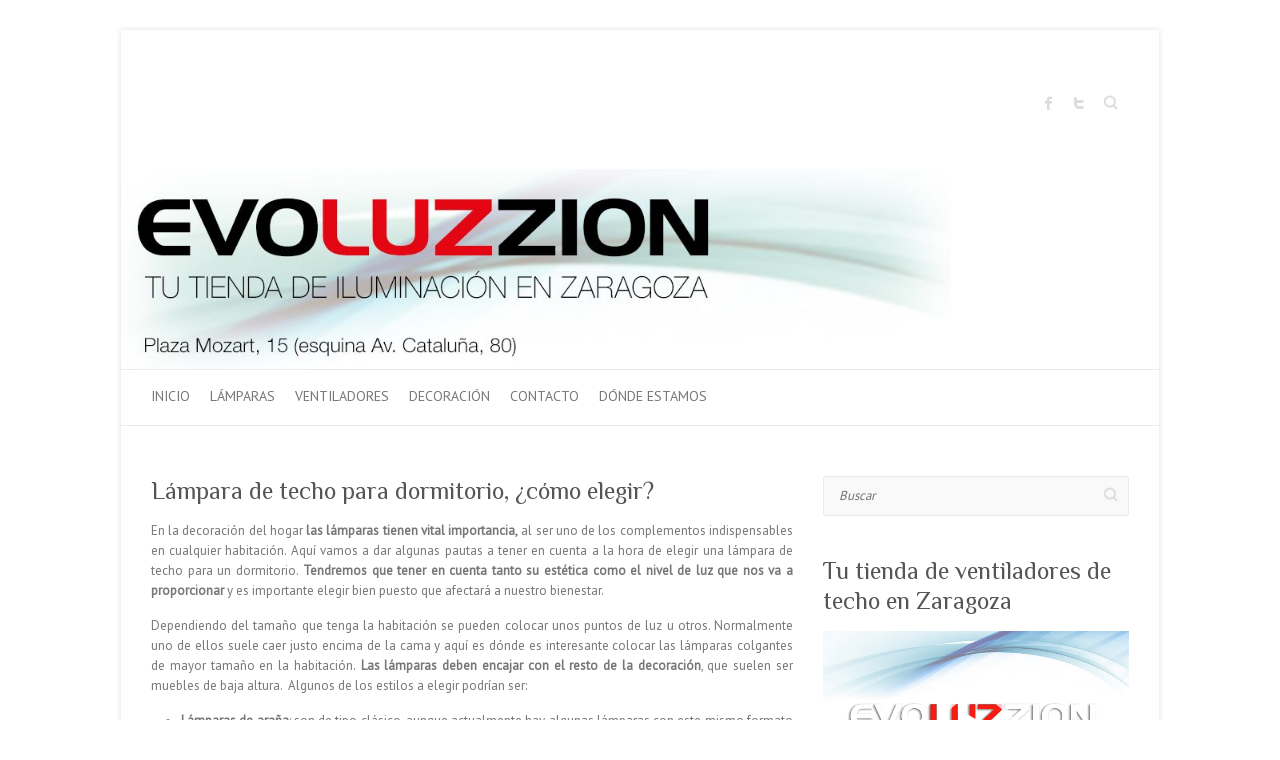

--- FILE ---
content_type: text/html; charset=UTF-8
request_url: https://evoluzzion.es/lampara-de-techo-para-dormitorio-como-elegir
body_size: 13832
content:

<!DOCTYPE html>
<html lang="es">
<head>

		<meta charset="UTF-8" />
	<meta name="viewport" content="width=device-width">
	<link rel="profile" href="https://gmpg.org/xfn/11" />
	<link rel="pingback" href="https://evoluzzion.es/xmlrpc.php" />	
<title>Lámpara de techo para dormitorio, ¿cómo elegir? | EVOLUZZION</title>

<!-- Google Tag Manager for WordPress by gtm4wp.com -->
<script data-cfasync="false" data-pagespeed-no-defer>
	var gtm4wp_datalayer_name = "dataLayer";
	var dataLayer = dataLayer || [];
</script>
<!-- End Google Tag Manager for WordPress by gtm4wp.com -->
<!-- All in One SEO Pack 3.3.5 por Michael Torbert de Semper Fi Web Designob_start_detected [-1,-1] -->

<meta name="keywords"  content="decoración,habitación,lámparas" />

<script type="application/ld+json" class="aioseop-schema">{"@context":"https://schema.org","@graph":[{"@type":"Organization","@id":"https://evoluzzion.es/#organization","url":"https://evoluzzion.es/","name":"EVOLUZZION","sameAs":[]},{"@type":"WebSite","@id":"https://evoluzzion.es/#website","url":"https://evoluzzion.es/","name":"EVOLUZZION","publisher":{"@id":"https://evoluzzion.es/#organization"}},{"@type":"WebPage","@id":"https://evoluzzion.es/lampara-de-techo-para-dormitorio-como-elegir#webpage","url":"https://evoluzzion.es/lampara-de-techo-para-dormitorio-como-elegir","inLanguage":"es","name":"L\u00e1mpara de techo para dormitorio, \u00bfc\u00f3mo elegir?","isPartOf":{"@id":"https://evoluzzion.es/#website"},"image":{"@type":"ImageObject","@id":"https://evoluzzion.es/lampara-de-techo-para-dormitorio-como-elegir#primaryimage","url":"https://evoluzzion.es/wp-content/uploads/2016/05/dormitorio-lampara.jpg","width":600,"height":466},"primaryImageOfPage":{"@id":"https://evoluzzion.es/lampara-de-techo-para-dormitorio-como-elegir#primaryimage"},"datePublished":"2016-05-27T12:27:00+00:00","dateModified":"2016-05-27T12:27:00+00:00"},{"@type":"Article","@id":"https://evoluzzion.es/lampara-de-techo-para-dormitorio-como-elegir#article","isPartOf":{"@id":"https://evoluzzion.es/lampara-de-techo-para-dormitorio-como-elegir#webpage"},"author":{"@id":"https://evoluzzion.es/author/dsinusia16#author"},"headline":"L\u00e1mpara de techo para dormitorio, \u00bfc\u00f3mo elegir?","datePublished":"2016-05-27T12:27:00+00:00","dateModified":"2016-05-27T12:27:00+00:00","commentCount":0,"mainEntityOfPage":{"@id":"https://evoluzzion.es/lampara-de-techo-para-dormitorio-como-elegir#webpage"},"publisher":{"@id":"https://evoluzzion.es/#organization"},"articleSection":"Blog, Decoraci\u00f3n, Habitaci\u00f3n, L\u00e1mparas","image":{"@type":"ImageObject","@id":"https://evoluzzion.es/lampara-de-techo-para-dormitorio-como-elegir#primaryimage","url":"https://evoluzzion.es/wp-content/uploads/2016/05/dormitorio-lampara.jpg","width":600,"height":466}},{"@type":"Person","@id":"https://evoluzzion.es/author/dsinusia16#author","name":"Dsinusia16","sameAs":[],"image":{"@type":"ImageObject","@id":"https://evoluzzion.es/#personlogo","url":"https://secure.gravatar.com/avatar/bbf2f6ad1342c79eca2b685fcc5170a4?s=96&d=mm&r=g","width":96,"height":96,"caption":"Dsinusia16"}}]}</script>
<link rel="canonical" href="https://evoluzzion.es/lampara-de-techo-para-dormitorio-como-elegir" />
<!-- All in One SEO Pack -->
<link rel='dns-prefetch' href='//fonts.googleapis.com' />
<link rel='dns-prefetch' href='//s.w.org' />
<link rel="alternate" type="application/rss+xml" title="EVOLUZZION &raquo; Feed" href="https://evoluzzion.es/feed" />
<link rel="alternate" type="application/rss+xml" title="EVOLUZZION &raquo; Feed de los comentarios" href="https://evoluzzion.es/comments/feed" />
<link rel="alternate" type="application/rss+xml" title="EVOLUZZION &raquo; Comentario Lámpara de techo para dormitorio, ¿cómo elegir? del feed" href="https://evoluzzion.es/lampara-de-techo-para-dormitorio-como-elegir/feed" />
		<script type="text/javascript">
			window._wpemojiSettings = {"baseUrl":"https:\/\/s.w.org\/images\/core\/emoji\/12.0.0-1\/72x72\/","ext":".png","svgUrl":"https:\/\/s.w.org\/images\/core\/emoji\/12.0.0-1\/svg\/","svgExt":".svg","source":{"concatemoji":"https:\/\/evoluzzion.es\/wp-includes\/js\/wp-emoji-release.min.js?ver=5.3.20"}};
			!function(e,a,t){var n,r,o,i=a.createElement("canvas"),p=i.getContext&&i.getContext("2d");function s(e,t){var a=String.fromCharCode;p.clearRect(0,0,i.width,i.height),p.fillText(a.apply(this,e),0,0);e=i.toDataURL();return p.clearRect(0,0,i.width,i.height),p.fillText(a.apply(this,t),0,0),e===i.toDataURL()}function c(e){var t=a.createElement("script");t.src=e,t.defer=t.type="text/javascript",a.getElementsByTagName("head")[0].appendChild(t)}for(o=Array("flag","emoji"),t.supports={everything:!0,everythingExceptFlag:!0},r=0;r<o.length;r++)t.supports[o[r]]=function(e){if(!p||!p.fillText)return!1;switch(p.textBaseline="top",p.font="600 32px Arial",e){case"flag":return s([127987,65039,8205,9895,65039],[127987,65039,8203,9895,65039])?!1:!s([55356,56826,55356,56819],[55356,56826,8203,55356,56819])&&!s([55356,57332,56128,56423,56128,56418,56128,56421,56128,56430,56128,56423,56128,56447],[55356,57332,8203,56128,56423,8203,56128,56418,8203,56128,56421,8203,56128,56430,8203,56128,56423,8203,56128,56447]);case"emoji":return!s([55357,56424,55356,57342,8205,55358,56605,8205,55357,56424,55356,57340],[55357,56424,55356,57342,8203,55358,56605,8203,55357,56424,55356,57340])}return!1}(o[r]),t.supports.everything=t.supports.everything&&t.supports[o[r]],"flag"!==o[r]&&(t.supports.everythingExceptFlag=t.supports.everythingExceptFlag&&t.supports[o[r]]);t.supports.everythingExceptFlag=t.supports.everythingExceptFlag&&!t.supports.flag,t.DOMReady=!1,t.readyCallback=function(){t.DOMReady=!0},t.supports.everything||(n=function(){t.readyCallback()},a.addEventListener?(a.addEventListener("DOMContentLoaded",n,!1),e.addEventListener("load",n,!1)):(e.attachEvent("onload",n),a.attachEvent("onreadystatechange",function(){"complete"===a.readyState&&t.readyCallback()})),(n=t.source||{}).concatemoji?c(n.concatemoji):n.wpemoji&&n.twemoji&&(c(n.twemoji),c(n.wpemoji)))}(window,document,window._wpemojiSettings);
		</script>
		<style type="text/css">
img.wp-smiley,
img.emoji {
	display: inline !important;
	border: none !important;
	box-shadow: none !important;
	height: 1em !important;
	width: 1em !important;
	margin: 0 .07em !important;
	vertical-align: -0.1em !important;
	background: none !important;
	padding: 0 !important;
}
</style>
	<link rel='stylesheet' id='validate-engine-css-css'  href='https://evoluzzion.es/wp-content/plugins/wysija-newsletters/css/validationEngine.jquery.css?ver=2.13' type='text/css' media='all' />
<link rel='stylesheet' id='wp-block-library-css'  href='https://evoluzzion.es/wp-includes/css/dist/block-library/style.min.css?ver=5.3.20' type='text/css' media='all' />
<link rel='stylesheet' id='contact-form-7-css'  href='https://evoluzzion.es/wp-content/plugins/contact-form-7/includes/css/styles.css?ver=5.1.6' type='text/css' media='all' />
<link rel='stylesheet' id='attitude_style-css'  href='https://evoluzzion.es/wp-content/themes/attitude/style.css?ver=5.3.20' type='text/css' media='all' />
<link rel='stylesheet' id='attitude-font-awesome-css'  href='https://evoluzzion.es/wp-content/themes/attitude/font-awesome/css/font-awesome.css?ver=5.3.20' type='text/css' media='all' />
<link rel='stylesheet' id='google_fonts-css'  href='//fonts.googleapis.com/css?family=PT+Sans%7CPhilosopher&#038;ver=5.3.20' type='text/css' media='all' />
<link rel='stylesheet' id='wpgmp-frontend_css-css'  href='https://evoluzzion.es/wp-content/plugins/wp-google-map-plugin/assets/css/frontend.css?ver=5.3.20' type='text/css' media='all' />
<link rel='stylesheet' id='popup-maker-site-css'  href='//evoluzzion.es/wp-content/uploads/pum/pum-site-styles.css?generated=1582806529&#038;ver=1.9.1' type='text/css' media='all' />
<script>if (document.location.protocol != "https:") {document.location = document.URL.replace(/^http:/i, "https:");}</script><script type='text/javascript' src='https://evoluzzion.es/wp-includes/js/jquery/jquery.js?ver=1.12.4-wp'></script>
<script type='text/javascript' src='https://evoluzzion.es/wp-includes/js/jquery/jquery-migrate.min.js?ver=1.4.1'></script>
<!--[if lt IE 9]>
<script type='text/javascript' src='https://evoluzzion.es/wp-content/themes/attitude/library/js/html5.min.js?ver=3.7.3'></script>
<![endif]-->
<script type='text/javascript' src='https://evoluzzion.es/wp-content/themes/attitude/library/js/scripts.js?ver=5.3.20'></script>
<script type='text/javascript' src='https://evoluzzion.es/wp-content/themes/attitude/library/js/backtotop.js?ver=5.3.20'></script>
<link rel='https://api.w.org/' href='https://evoluzzion.es/wp-json/' />
<link rel="EditURI" type="application/rsd+xml" title="RSD" href="https://evoluzzion.es/xmlrpc.php?rsd" />
<link rel="wlwmanifest" type="application/wlwmanifest+xml" href="https://evoluzzion.es/wp-includes/wlwmanifest.xml" /> 
<link rel='prev' title='Los ventiladores como elemento decorativo' href='https://evoluzzion.es/los-ventiladores-como-elemento-decorativo' />
<link rel='next' title='Nuevos Ventiladores Plegables en Stock' href='https://evoluzzion.es/nuevos-ventiladores-plegables-en-stock' />
<link rel='shortlink' href='https://evoluzzion.es/?p=62' />
<link rel="alternate" type="application/json+oembed" href="https://evoluzzion.es/wp-json/oembed/1.0/embed?url=https%3A%2F%2Fevoluzzion.es%2Flampara-de-techo-para-dormitorio-como-elegir" />
<link rel="alternate" type="text/xml+oembed" href="https://evoluzzion.es/wp-json/oembed/1.0/embed?url=https%3A%2F%2Fevoluzzion.es%2Flampara-de-techo-para-dormitorio-como-elegir&#038;format=xml" />

<!-- Google Tag Manager for WordPress by gtm4wp.com -->
<!-- GTM Container placement set to footer -->
<script data-cfasync="false" data-pagespeed-no-defer type="text/javascript">
	var dataLayer_content = {"pagePostType":"post","pagePostType2":"single-post","pageCategory":["blog"],"pageAttributes":["decoracion","habitacion","lamparas"],"pagePostAuthor":"Dsinusia16"};
	dataLayer.push( dataLayer_content );
</script>
<script data-cfasync="false" data-pagespeed-no-defer type="text/javascript">
(function(w,d,s,l,i){w[l]=w[l]||[];w[l].push({'gtm.start':
new Date().getTime(),event:'gtm.js'});var f=d.getElementsByTagName(s)[0],
j=d.createElement(s),dl=l!='dataLayer'?'&l='+l:'';j.async=true;j.src=
'//www.googletagmanager.com/gtm.js?id='+i+dl;f.parentNode.insertBefore(j,f);
})(window,document,'script','dataLayer','GTM-5DWQGH3B');
</script>
<!-- End Google Tag Manager for WordPress by gtm4wp.com --><!-- EVOLUZZION Custom CSS Styles -->
<style type="text/css" media="screen">
.header-image {
    width: 80%;
    height: auto;
}
</style>
<!-- EVOLUZZION Custom CSS Styles -->
<style type="text/css" media="screen">
body { background-image: none; }
</style>
<style type="text/css">.recentcomments a{display:inline !important;padding:0 !important;margin:0 !important;}</style><style type="text/css" id="custom-background-css">
body.custom-background { background-color: #ffffff; }
</style>
	<link rel="icon" href="https://evoluzzion.es/wp-content/uploads/2016/04/cropped-evoluzzion-logo-2-32x32.jpg" sizes="32x32" />
<link rel="icon" href="https://evoluzzion.es/wp-content/uploads/2016/04/cropped-evoluzzion-logo-2-192x192.jpg" sizes="192x192" />
<link rel="apple-touch-icon-precomposed" href="https://evoluzzion.es/wp-content/uploads/2016/04/cropped-evoluzzion-logo-2-180x180.jpg" />
<meta name="msapplication-TileImage" content="https://evoluzzion.es/wp-content/uploads/2016/04/cropped-evoluzzion-logo-2-270x270.jpg" />

</head>

<body data-rsssl=1 class="post-template-default single single-post postid-62 single-format-standard custom-background ">
	
	<div class="wrapper">
				<header id="branding" >
				
	<div class="container clearfix">
		<div class="hgroup-wrap clearfix">
			<section class="hgroup-right">
			
			<div class="social-profiles clearfix">
				<ul><li class="facebook"><a href="https://www.facebook.com/Evoluzzion" title="EVOLUZZION en Facebook" target="_blank">EVOLUZZION Facebook</a></li><li class="twitter"><a href="https://twitter.com/evoluzzion_zgz" title="EVOLUZZION en Twitter" target="_blank">EVOLUZZION Twitter</a></li>
			</ul>
			</div><!-- .social-profiles -->	<form action="https://evoluzzion.es/" class="searchform clearfix" method="get">
		<label class="assistive-text" for="s">Buscar</label>
		<input type="text" placeholder="Buscar" class="s field" name="s">
	</form><!-- .searchform -->
				<button class="menu-toggle">Menú adaptable</button>
			</section><!-- .hgroup-right -->	
				<hgroup id="site-logo" class="clearfix">
										
				</hgroup><!-- #site-logo -->
			
		</div><!-- .hgroup-wrap -->
	</div><!-- .container -->	
					<a href="https://evoluzzion.es/" title="EVOLUZZION"><img src="https://evoluzzion.es/wp-content/uploads/2019/07/cropped-Cabecera-EVOLUZZION_02.jpg" class="header-image" width="1038" height="250" alt="EVOLUZZION"></a>
				
	<nav id="access" class="clearfix">
					<div class="container clearfix"><ul class="root"><li id="menu-item-16" class="menu-item menu-item-type-custom menu-item-object-custom menu-item-home menu-item-16"><a href="https://evoluzzion.es">Inicio</a></li>
<li id="menu-item-139" class="menu-item menu-item-type-custom menu-item-object-custom menu-item-139"><a href="https://lamparailuminacion.es/categoria-producto/lamparas/">Lámparas</a></li>
<li id="menu-item-66" class="menu-item menu-item-type-custom menu-item-object-custom menu-item-66"><a href="http://lamparailuminacion.es/tienda/categor%C3%ADa-producto/ventiladores/">Ventiladores</a></li>
<li id="menu-item-140" class="menu-item menu-item-type-custom menu-item-object-custom menu-item-140"><a href="https://lamparailuminacion.es/categoria-producto/decoracion/">Decoración</a></li>
<li id="menu-item-26" class="menu-item menu-item-type-post_type menu-item-object-page menu-item-26"><a href="https://evoluzzion.es/contacto">Contacto</a></li>
<li id="menu-item-27" class="menu-item menu-item-type-post_type menu-item-object-page menu-item-27"><a href="https://evoluzzion.es/donde-estamos">Dónde estamos</a></li>
</ul></div><!-- .container -->
					</nav><!-- #access --> 		
				</header>
		
				<div id="main" class="container clearfix">

<div id="container">
	

<div id="primary">
   <div id="content">	<section id="post-62" class="post-62 post type-post status-publish format-standard has-post-thumbnail hentry category-blog tag-decoracion tag-habitacion tag-lamparas">
		<article>

			
			<header class="entry-header">
    			<h1 class="entry-title">
    				Lámpara de techo para dormitorio, ¿cómo elegir?    			</h1><!-- .entry-title -->
  			</header>

  			
  			
  			<div class="entry-content clearfix">
    			<p style="text-align: justify;">En la decoración del hogar <strong>las lámparas tienen vital importancia,</strong> al ser uno de los complementos indispensables en cualquier habitación. Aquí vamos a dar algunas pautas a tener en cuenta a la hora de elegir una lámpara de techo para un dormitorio.<strong> Tendremos que tener en cuenta tanto su estética como el nivel de luz que nos va a proporcionar</strong> y es importante elegir bien puesto que afectará a nuestro bienestar.</p>
<p style="text-align: justify;">Dependiendo del tamaño que tenga la habitación se pueden colocar unos puntos de luz u otros. Normalmente uno de ellos suele caer justo encima de la cama y aquí es dónde es interesante colocar las lámparas colgantes de mayor tamaño en la habitación.<strong> Las lámparas deben encajar con el resto de la decoración</strong>, que suelen ser muebles de baja altura.  Algunos de los estilos a elegir podrían ser:</p>
<ul>
<li style="text-align: justify;"><strong>Lámparas de araña</strong>: son de tipo clásico, aunque actualmente hay algunas lámparas con este mismo formato que se han actualizado, teniendo así lámparas de araña más modernas que encajan en los estilos actuales de muebles e incluso en zonas diseñadas con un aire más rústico.</li>
<li style="text-align: justify;"><strong>Plafones</strong>: la variedad en plafones es tan extensa como en lámparas colgantes, pero son un elemento muy socorrido en la decoración, perfectos cuando no se dispone de mucha altura para una lámpara colgante y muy decorativos, pudiendo tener pantallas textiles, de cristal, focos orientables, etc. El plafón encaja tanto en decoración moderna como clásica gracias a su diversidad de estilos y formato.</li>
<li style="text-align: justify;"><strong>Lámparas industriales o <em>vintage</em></strong>: lo <em>retro</em> está de moda y si algo se lleva en las últimas temporadas son estos estilos de lámpara más bien <em>vintage</em> con cristal o industriales de metal, siendo altamente decorativas y sin distorsionar la luz. Las bombillas que elijamos en este tipo de lámparas van a hacer una función esencialmente decorativa en ellas, por lo que tenemos que contar con ello a la hora de escoger.</li>
<li style="text-align: justify;"><strong>Focos empotrables</strong>: en la iluminación de la estancia puede haber más de un elemento y los focos son los ideales para complementar a nuestra lámpara principal. La colocación de los focos busca una iluminación funcional en la habitación, por lo que dónde sean colocados es muy importante, al igual que los grados de apertura de la luz o el color de luz de la bombilla. Se utilizan mucho para no recargar estancias ya de por si recargadas con muebles.</li>
<li style="text-align: justify;"><strong>Ventilador con iluminación</strong>: colocar un ventilador con iluminación incorporada (bien sea LED o no) es una solución perfecta para su uso durante todo el año. Hay muchos tipos de ventiladores, pero para una habitación es mejor elegir uno que tenga motor silencioso, pudiendo así hacernos el papel en las cálidas noches de verano.</li>
</ul>
<p>&nbsp;</p>
							<div class="tags">
								Etiquetado en: <a href="https://evoluzzion.es/tag/decoracion" rel="tag">Decoración</a>, <a href="https://evoluzzion.es/tag/habitacion" rel="tag">Habitación</a>, <a href="https://evoluzzion.es/tag/lamparas" rel="tag">Lámparas</a>							</div>
							  			</div>
  			<div class="entry-meta-bar clearfix">	        			
    			<div class="entry-meta">
    				<span class="by-author vcard author"><span class="fn">Por <a href="https://evoluzzion.es/author/dsinusia16">Dsinusia16</a></span></span> |
    				<span class="date updated"><a href="https://evoluzzion.es/lampara-de-techo-para-dormitorio-como-elegir" title="12:27 pm">mayo 27, 2016</a></span> |
    				             		<span class="category"><a href="https://evoluzzion.es/category/blog" rel="category tag">Blog</a></span> |
             	 
    				             		<span class="comments"><a href="https://evoluzzion.es/lampara-de-techo-para-dormitorio-como-elegir#respond">No hay comentarios</a></span> |
             	 		          				
    			</div><!-- .entry-meta -->
    		</div>

  						<ul class="default-wp-page clearfix">
				<li class="previous"><a href="https://evoluzzion.es/los-ventiladores-como-elemento-decorativo" rel="prev"><span class="meta-nav">&larr;</span> Los ventiladores como elemento decorativo</a></li>
				<li class="next"><a href="https://evoluzzion.es/nuevos-ventiladores-plegables-en-stock" rel="next">Nuevos Ventiladores Plegables en Stock <span class="meta-nav">&rarr;</span></a></li>
			</ul>
		
<div id="comments" class="comments-area">

	
	
		<div id="respond" class="comment-respond">
		<h3 id="reply-title" class="comment-reply-title">Deja un comentario <small><a rel="nofollow" id="cancel-comment-reply-link" href="/lampara-de-techo-para-dormitorio-como-elegir#respond" style="display:none;">Cancelar la respuesta</a></small></h3><form action="https://evoluzzion.es/wp-comments-post.php" method="post" id="commentform" class="comment-form"><p class="comment-notes"><span id="email-notes">Tu dirección de correo electrónico no será publicada.</span> Los campos obligatorios están marcados con <span class="required">*</span></p><p class="comment-form-comment"><label for="comment">Comentario</label> <textarea id="comment" name="comment" cols="45" rows="8" maxlength="65525" required="required"></textarea></p><p class="comment-form-author"><label for="author">Nombre <span class="required">*</span></label> <input id="author" name="author" type="text" value="" size="30" maxlength="245" required='required' /></p>
<p class="comment-form-email"><label for="email">Correo electrónico <span class="required">*</span></label> <input id="email" name="email" type="text" value="" size="30" maxlength="100" aria-describedby="email-notes" required='required' /></p>
<p class="comment-form-url"><label for="url">Web</label> <input id="url" name="url" type="text" value="" size="30" maxlength="200" /></p>
<p class="comment-form-cookies-consent"><input id="wp-comment-cookies-consent" name="wp-comment-cookies-consent" type="checkbox" value="yes" /> <label for="wp-comment-cookies-consent">Guardar mi nombre, correo electrónico y sitio web en este navegador para la próxima vez que haga un comentario.</label></p>
<p class="form-submit"><input name="submit" type="submit" id="submit" class="submit" value="Publicar el comentario" /> <input type='hidden' name='comment_post_ID' value='62' id='comment_post_ID' />
<input type='hidden' name='comment_parent' id='comment_parent' value='0' />
</p><p style="display: none;"><input type="hidden" id="akismet_comment_nonce" name="akismet_comment_nonce" value="65c26401cc" /></p><p style="display: none;"><input type="hidden" id="ak_js" name="ak_js" value="118"/></p></form>	</div><!-- #respond -->
	<p class="akismet_comment_form_privacy_notice">Este sitio usa Akismet para reducir el spam. <a href="https://akismet.com/privacy/" target="_blank" rel="nofollow noopener">Aprende cómo se procesan los datos de tus comentarios</a>.</p>
</div><!-- #comments .comments-area -->
		</article>
	</section>
</div><!-- #content --></div><!-- #primary -->


<div id="secondary">
	

<aside id="search-5" class="widget widget_search">	<form action="https://evoluzzion.es/" class="searchform clearfix" method="get">
		<label class="assistive-text" for="s">Buscar</label>
		<input type="text" placeholder="Buscar" class="s field" name="s">
	</form><!-- .searchform -->
</aside><aside id="media_video-2" class="widget widget_media_video"><h3 class="widget-title">Tu tienda de ventiladores de techo en Zaragoza</h3><div style="width:100%;" class="wp-video"><!--[if lt IE 9]><script>document.createElement('video');</script><![endif]-->
<video class="wp-video-shortcode" id="video-62-1" preload="metadata" controls="controls"><source type="video/mp4" src="https://evoluzzion.es/wp-content/uploads/2019/07/65771463_385464088984066_1929939063956443423_n.mp4?_=1" /><source type="video/mp4" src="https://evoluzzion.es/wp-content/uploads/2019/07/65771463_385464088984066_1929939063956443423_n.mp4?_=1" /><a href="https://evoluzzion.es/wp-content/uploads/2019/07/65771463_385464088984066_1929939063956443423_n.mp4">https://evoluzzion.es/wp-content/uploads/2019/07/65771463_385464088984066_1929939063956443423_n.mp4</a></video></div></aside><aside id="wysija-3" class="widget widget_wysija"><h3 class="widget-title">Suscríbete a nuestro Boletín</h3><div class="widget_wysija_cont"><div id="msg-form-wysija-3" class="wysija-msg ajax"></div><form id="form-wysija-3" method="post" action="#wysija" class="widget_wysija">
<p class="wysija-paragraph">
    
    
    	<input type="text" name="wysija[user][firstname]" class="wysija-input validate[required]" title="Nombre" placeholder="Nombre" value="" />
    
    
    
    <span class="abs-req">
        <input type="text" name="wysija[user][abs][firstname]" class="wysija-input validated[abs][firstname]" value="" />
    </span>
    
</p>
<p class="wysija-paragraph">
    
    
    	<input type="text" name="wysija[user][lastname]" class="wysija-input validate[required]" title="Apellido" placeholder="Apellido" value="" />
    
    
    
    <span class="abs-req">
        <input type="text" name="wysija[user][abs][lastname]" class="wysija-input validated[abs][lastname]" value="" />
    </span>
    
</p>
<p class="wysija-paragraph">
    
   	<textarea name="wysija[field][cf_1]" class="wysija-textarea validate[required,custom[onlyNumberSp]]" rows="1" placeholder="Teléfono"></textarea>
    
    <span class="abs-req">
        <input type="text" name="wysija[field][abs][cf_1]" class="wysija-input validated[abs][cf_1]" value="" />
    </span>
    
</p>
<p class="wysija-paragraph">
    <label>Correo electrónico <span class="wysija-required">*</span></label>
    
    	<input type="text" name="wysija[user][email]" class="wysija-input validate[required,custom[email]]" title="Correo electrónico"  value="" />
    
    
    
    <span class="abs-req">
        <input type="text" name="wysija[user][abs][email]" class="wysija-input validated[abs][email]" value="" />
    </span>
    
</p>

<input class="wysija-submit wysija-submit-field" type="submit" value="¡Suscríbete!" />

Se informa que los datos de carácter personal serán tratados por DAS Aragón Actuaciones SL como propietario de esta web. La finalidad de la recogida y tratamiento de los datos personales es para informar de promociones de productos, publicaciones y servicios exclusivos. Los datos permanecerán guardados en el servidor host-web 1&1 IONOS Internet España S.L.U. que cumple el acuerdo EU-US Privacy. Podrá acceder a sus datos, rectificar o eliminar, mandando email a dasaragon@gmail.com. Consulte con más detalle la <a href="https://lamparailuminacion.es/tienda/politica-de-privacidad/">Política de Privacidad</a> en nuestra web.
<p class="wysija-paragraph">
	<label>Politica Privacidad</label>
	<input type="hidden" name="wysija[field][cf_2]" value="0" />
    
    	<label class="wysija-checkbox-label"><input type="checkbox" class="wysija-checkbox validate[required]" name="wysija[field][cf_2]" value="1"  />He leído y acepto la Política de Privacidad</label>
    
</p>
<hr />

    <input type="hidden" name="form_id" value="3" />
    <input type="hidden" name="action" value="save" />
    <input type="hidden" name="controller" value="subscribers" />
    <input type="hidden" value="1" name="wysija-page" />

    
        <input type="hidden" name="wysija[user_list][list_ids]" value="1" />
    
 </form></div></aside><aside id="text-2" class="widget widget_text">			<div class="textwidget"><a href="http://lamparailuminacion.es/tienda/"><img src="https://evoluzzion.es/wp-content/uploads/2016/04/zona-outlet1.png"></a> </div>
		</aside><aside id="tag_cloud-3" class="widget widget_tag_cloud"><h3 class="widget-title">Etiquetas</h3><div class="tagcloud"><a href="https://evoluzzion.es/tag/comprar" class="tag-cloud-link tag-link-13 tag-link-position-1" style="font-size: 8pt;" aria-label="Comprar (1 elemento)">Comprar</a>
<a href="https://evoluzzion.es/tag/decoracion" class="tag-cloud-link tag-link-4 tag-link-position-2" style="font-size: 22pt;" aria-label="Decoración (3 elementos)">Decoración</a>
<a href="https://evoluzzion.es/tag/decorar" class="tag-cloud-link tag-link-11 tag-link-position-3" style="font-size: 8pt;" aria-label="Decorar (1 elemento)">Decorar</a>
<a href="https://evoluzzion.es/tag/evoluzzion" class="tag-cloud-link tag-link-8 tag-link-position-4" style="font-size: 16.4pt;" aria-label="Evoluzzion (2 elementos)">Evoluzzion</a>
<a href="https://evoluzzion.es/tag/habitacion" class="tag-cloud-link tag-link-14 tag-link-position-5" style="font-size: 8pt;" aria-label="Habitación (1 elemento)">Habitación</a>
<a href="https://evoluzzion.es/tag/ideas" class="tag-cloud-link tag-link-10 tag-link-position-6" style="font-size: 8pt;" aria-label="Ideas (1 elemento)">Ideas</a>
<a href="https://evoluzzion.es/tag/iluminacion" class="tag-cloud-link tag-link-5 tag-link-position-7" style="font-size: 16.4pt;" aria-label="Iluminación (2 elementos)">Iluminación</a>
<a href="https://evoluzzion.es/tag/lamparas" class="tag-cloud-link tag-link-3 tag-link-position-8" style="font-size: 22pt;" aria-label="Lámparas (3 elementos)">Lámparas</a>
<a href="https://evoluzzion.es/tag/tienda" class="tag-cloud-link tag-link-7 tag-link-position-9" style="font-size: 8pt;" aria-label="Tienda (1 elemento)">Tienda</a>
<a href="https://evoluzzion.es/tag/ventilador" class="tag-cloud-link tag-link-15 tag-link-position-10" style="font-size: 8pt;" aria-label="Ventilador (1 elemento)">Ventilador</a>
<a href="https://evoluzzion.es/tag/ventilador-con-luz" class="tag-cloud-link tag-link-20 tag-link-position-11" style="font-size: 8pt;" aria-label="Ventilador con luz (1 elemento)">Ventilador con luz</a>
<a href="https://evoluzzion.es/tag/ventilador-con-mando" class="tag-cloud-link tag-link-18 tag-link-position-12" style="font-size: 8pt;" aria-label="Ventilador con mando (1 elemento)">Ventilador con mando</a>
<a href="https://evoluzzion.es/tag/ventilador-con-mando-a-distancia" class="tag-cloud-link tag-link-19 tag-link-position-13" style="font-size: 8pt;" aria-label="Ventilador con mando a distancia (1 elemento)">Ventilador con mando a distancia</a>
<a href="https://evoluzzion.es/tag/ventilador-de-techo" class="tag-cloud-link tag-link-16 tag-link-position-14" style="font-size: 8pt;" aria-label="Ventilador de techo (1 elemento)">Ventilador de techo</a>
<a href="https://evoluzzion.es/tag/ventiladores" class="tag-cloud-link tag-link-12 tag-link-position-15" style="font-size: 16.4pt;" aria-label="Ventiladores (2 elementos)">Ventiladores</a>
<a href="https://evoluzzion.es/tag/ventiladores-de-techo" class="tag-cloud-link tag-link-17 tag-link-position-16" style="font-size: 8pt;" aria-label="Ventiladores de techo (1 elemento)">Ventiladores de techo</a>
<a href="https://evoluzzion.es/tag/ventilador-led" class="tag-cloud-link tag-link-21 tag-link-position-17" style="font-size: 8pt;" aria-label="Ventilador led (1 elemento)">Ventilador led</a>
<a href="https://evoluzzion.es/tag/ventilador-motor-dc" class="tag-cloud-link tag-link-22 tag-link-position-18" style="font-size: 8pt;" aria-label="Ventilador motor DC (1 elemento)">Ventilador motor DC</a>
<a href="https://evoluzzion.es/tag/ventilador-palas-invisibles" class="tag-cloud-link tag-link-23 tag-link-position-19" style="font-size: 8pt;" aria-label="Ventilador palas invisibles (1 elemento)">Ventilador palas invisibles</a>
<a href="https://evoluzzion.es/tag/zaragoza" class="tag-cloud-link tag-link-6 tag-link-position-20" style="font-size: 8pt;" aria-label="Zaragoza (1 elemento)">Zaragoza</a></div>
</aside>
</div><!-- #secondary --></div><!-- #container -->


	   </div><!-- #main -->

	   
	   	
	   
	   <footer id="colophon" class="clearfix">
			

		<div class="widget-wrap">
			<div class="container">
				<div class="widget-area clearfix">
				<aside id="text-4" class="widget widget_text"><h3 class="widget-title">Politica de Privacidad</h3>			<div class="textwidget"><p>Lea nuestra <a href="https://lamparailuminacion.es/tienda/politica-de-privacidad/">Política de Privacidad y Cookies</a>.</p>
</div>
		</aside>				</div><!-- .widget-area -->
			</div><!-- .container -->
		</div><!-- .widget-wrap -->
		
<div id="site-generator" class="clearfix">
				<div class="container">
			<div class="social-profiles clearfix">
				<ul><li class="facebook"><a href="https://www.facebook.com/Evoluzzion" title="EVOLUZZION en Facebook" target="_blank">EVOLUZZION Facebook</a></li><li class="twitter"><a href="https://twitter.com/evoluzzion_zgz" title="EVOLUZZION en Twitter" target="_blank">EVOLUZZION Twitter</a></li>
			</ul>
			</div><!-- .social-profiles --><div class="copyright">Copyright &copy;2026 <a href="https://evoluzzion.es/" title="EVOLUZZION" ><span>EVOLUZZION</span></a> | Tema por: <a href="http://themehorse.com" target="_blank" title="Theme Horse" ><span>Theme Horse</span></a> | Funciona con: <a href="http://wordpress.org" target="_blank" title="WordPress"><span>WordPress</span></a></div><!-- .copyright --></div><!-- .container -->
			</div><!-- #site-generator --><div class="back-to-top"><a href="#branding"></a></div>		</footer>
	   
			

	</div><!-- .wrapper -->

	 

<div id="pum-186" class="pum pum-overlay pum-theme-68 pum-theme-default-theme popmake-overlay click_open" data-popmake="{&quot;id&quot;:186,&quot;slug&quot;:&quot;vueltaalcole&quot;,&quot;theme_id&quot;:68,&quot;cookies&quot;:[],&quot;triggers&quot;:[{&quot;type&quot;:&quot;click_open&quot;,&quot;settings&quot;:{&quot;extra_selectors&quot;:&quot;&quot;,&quot;cookie_name&quot;:null}}],&quot;mobile_disabled&quot;:null,&quot;tablet_disabled&quot;:null,&quot;meta&quot;:{&quot;display&quot;:{&quot;stackable&quot;:false,&quot;overlay_disabled&quot;:false,&quot;scrollable_content&quot;:false,&quot;disable_reposition&quot;:false,&quot;size&quot;:&quot;medium&quot;,&quot;responsive_min_width&quot;:&quot;0%&quot;,&quot;responsive_min_width_unit&quot;:false,&quot;responsive_max_width&quot;:&quot;100%&quot;,&quot;responsive_max_width_unit&quot;:false,&quot;custom_width&quot;:&quot;640px&quot;,&quot;custom_width_unit&quot;:false,&quot;custom_height&quot;:&quot;380px&quot;,&quot;custom_height_unit&quot;:false,&quot;custom_height_auto&quot;:false,&quot;location&quot;:&quot;center top&quot;,&quot;position_from_trigger&quot;:false,&quot;position_top&quot;:&quot;100&quot;,&quot;position_left&quot;:&quot;0&quot;,&quot;position_bottom&quot;:&quot;0&quot;,&quot;position_right&quot;:&quot;0&quot;,&quot;position_fixed&quot;:false,&quot;animation_type&quot;:&quot;fade&quot;,&quot;animation_speed&quot;:&quot;350&quot;,&quot;animation_origin&quot;:&quot;center top&quot;,&quot;overlay_zindex&quot;:false,&quot;zindex&quot;:&quot;1999999999&quot;},&quot;close&quot;:{&quot;text&quot;:&quot;&quot;,&quot;button_delay&quot;:&quot;0&quot;,&quot;overlay_click&quot;:false,&quot;esc_press&quot;:false,&quot;f4_press&quot;:false},&quot;click_open&quot;:[]}}" role="dialog" aria-hidden="true" >

	<div id="popmake-186" class="pum-container popmake theme-68 pum-responsive pum-responsive-medium responsive size-medium">

				

				

		

				<div class="pum-content popmake-content">
			<p><img class="aligncenter wp-image-187 size-full" src="https://evoluzzion.es/wp-content/uploads/2019/09/LAVUELTAALCOLE-1200x300-OFERTA-1.jpg" alt="" width="1200" height="800" /></p>
		</div>


				

				            <button type="button" class="pum-close popmake-close" aria-label="Cerrar">
			CLOSE            </button>
		
	</div>

</div>

<!-- GTM Container placement set to footer -->
<!-- Google Tag Manager (noscript) -->
				<noscript><iframe src="https://www.googletagmanager.com/ns.html?id=GTM-5DWQGH3B" height="0" width="0" style="display:none;visibility:hidden" aria-hidden="true"></iframe></noscript>
<!-- End Google Tag Manager (noscript) --><link rel='stylesheet' id='mediaelement-css'  href='https://evoluzzion.es/wp-includes/js/mediaelement/mediaelementplayer-legacy.min.css?ver=4.2.13-9993131' type='text/css' media='all' />
<link rel='stylesheet' id='wp-mediaelement-css'  href='https://evoluzzion.es/wp-includes/js/mediaelement/wp-mediaelement.min.css?ver=5.3.20' type='text/css' media='all' />
<script type='text/javascript'>
/* <![CDATA[ */
var wpcf7 = {"apiSettings":{"root":"https:\/\/evoluzzion.es\/wp-json\/contact-form-7\/v1","namespace":"contact-form-7\/v1"}};
/* ]]> */
</script>
<script type='text/javascript' src='https://evoluzzion.es/wp-content/plugins/contact-form-7/includes/js/scripts.js?ver=5.1.6'></script>
<script type='text/javascript' src='https://evoluzzion.es/wp-includes/js/comment-reply.min.js?ver=5.3.20'></script>
<script type='text/javascript' src='https://maps.google.com/maps/api/js?key=AIzaSyCysVP2tXF6BSJnIFn4KFmU8CLRP1QMxjw&#038;libraries=geometry%2Cplaces%2Cweather%2Cpanoramio%2Cdrawing&#038;language=es&#038;ver=5.3.20'></script>
<script type='text/javascript'>
/* <![CDATA[ */
var wpgmp_local = {"all_location":"All","show_locations":"Show Locations","sort_by":"Sort by","wpgmp_not_working":"Not working...","place_icon_url":"https:\/\/evoluzzion.es\/wp-content\/plugins\/wp-google-map-plugin\/assets\/images\/icons\/"};
/* ]]> */
</script>
<script type='text/javascript' src='https://evoluzzion.es/wp-content/plugins/wp-google-map-plugin/assets/js/maps.js?ver=2.3.4'></script>
<script type='text/javascript' src='https://evoluzzion.es/wp-includes/js/jquery/ui/core.min.js?ver=1.11.4'></script>
<script type='text/javascript' src='https://evoluzzion.es/wp-includes/js/jquery/ui/position.min.js?ver=1.11.4'></script>
<script type='text/javascript'>
/* <![CDATA[ */
var pum_vars = {"version":"1.9.1","ajaxurl":"https:\/\/evoluzzion.es\/wp-admin\/admin-ajax.php","restapi":"https:\/\/evoluzzion.es\/wp-json\/pum\/v1","rest_nonce":null,"default_theme":"68","debug_mode":"","disable_tracking":"","home_url":"\/","message_position":"top","core_sub_forms_enabled":"1","popups":[]};
var ajaxurl = "https:\/\/evoluzzion.es\/wp-admin\/admin-ajax.php";
var pum_sub_vars = {"ajaxurl":"https:\/\/evoluzzion.es\/wp-admin\/admin-ajax.php","message_position":"top"};
var pum_popups = {"pum-186":{"disable_on_mobile":false,"disable_on_tablet":false,"custom_height_auto":false,"scrollable_content":false,"position_from_trigger":false,"position_fixed":false,"overlay_disabled":false,"stackable":false,"disable_reposition":false,"close_on_form_submission":false,"close_on_overlay_click":false,"close_on_esc_press":false,"close_on_f4_press":false,"disable_form_reopen":false,"disable_accessibility":false,"theme_id":"68","size":"medium","responsive_min_width":"0%","responsive_max_width":"100%","custom_width":"640px","custom_height":"380px","animation_type":"fade","animation_speed":"350","animation_origin":"center top","location":"center top","position_top":"100","position_bottom":"0","position_left":"0","position_right":"0","zindex":"1999999999","close_button_delay":"0","triggers":[],"cookies":[],"theme_slug":"default-theme","id":186,"slug":"vueltaalcole"}};
/* ]]> */
</script>
<script type='text/javascript' src='//evoluzzion.es/wp-content/uploads/pum/pum-site-scripts.js?defer&#038;generated=1582806529&#038;ver=1.9.1'></script>
<script type='text/javascript' src='https://evoluzzion.es/wp-includes/js/wp-embed.min.js?ver=5.3.20'></script>
<script async="async" type='text/javascript' src='https://evoluzzion.es/wp-content/plugins/akismet/_inc/form.js?ver=4.1.3'></script>
<script type='text/javascript'>
var mejsL10n = {"language":"es","strings":{"mejs.install-flash":"Est\u00e1s usando un navegador que no tiene Flash activo o instalado. Por favor, activa el componente del reproductor Flash o descarga la \u00faltima versi\u00f3n desde https:\/\/get.adobe.com\/flashplayer\/","mejs.fullscreen-off":"Salir de pantalla completa","mejs.fullscreen-on":"Ver en pantalla completa","mejs.download-video":"Descargar el v\u00eddeo","mejs.fullscreen":"Pantalla completa","mejs.time-jump-forward":["Saltar %1 segundo hacia adelante","Salta hacia adelante %1 segundos"],"mejs.loop":"Alternar bucle","mejs.play":"Reproducir","mejs.pause":"Pausa","mejs.close":"Cerrar","mejs.time-slider":"Control de tiempo","mejs.time-help-text":"Usa las teclas de direcci\u00f3n izquierda\/derecha para avanzar un segundo y las flechas arriba\/abajo para avanzar diez segundos.","mejs.time-skip-back":["Saltar atr\u00e1s 1 segundo","Retroceder %1 segundos"],"mejs.captions-subtitles":"Pies de foto \/ Subt\u00edtulos","mejs.captions-chapters":"Cap\u00edtulos","mejs.none":"Ninguna","mejs.mute-toggle":"Desactivar el sonido","mejs.volume-help-text":"Utiliza las teclas de flecha arriba\/abajo para aumentar o disminuir el volumen.","mejs.unmute":"Activar el sonido","mejs.mute":"Silenciar","mejs.volume-slider":"Control de volumen","mejs.video-player":"Reproductor de v\u00eddeo","mejs.audio-player":"Reproductor de audio","mejs.ad-skip":"Saltar el anuncio","mejs.ad-skip-info":["Saltar en 1 segundo","Saltar en %1 segundos"],"mejs.source-chooser":"Selector de origen","mejs.stop":"Parar","mejs.speed-rate":"Tasa de velocidad","mejs.live-broadcast":"Transmisi\u00f3n en vivo","mejs.afrikaans":"Afrik\u00e1ans","mejs.albanian":"Albano","mejs.arabic":"\u00c1rabe","mejs.belarusian":"Bielorruso","mejs.bulgarian":"B\u00falgaro","mejs.catalan":"Catal\u00e1n","mejs.chinese":"Chino","mejs.chinese-simplified":"Chino (Simplificado)","mejs.chinese-traditional":"Chino (Tradicional)","mejs.croatian":"Croata","mejs.czech":"Checo","mejs.danish":"Dan\u00e9s","mejs.dutch":"Neerland\u00e9s","mejs.english":"Ingl\u00e9s","mejs.estonian":"Estonio","mejs.filipino":"Filipino","mejs.finnish":"Fin\u00e9s","mejs.french":"Franc\u00e9s","mejs.galician":"Gallego","mejs.german":"Alem\u00e1n","mejs.greek":"Griego","mejs.haitian-creole":"Creole haitiano","mejs.hebrew":"Hebreo","mejs.hindi":"Indio","mejs.hungarian":"H\u00fangaro","mejs.icelandic":"Island\u00e9s","mejs.indonesian":"Indonesio","mejs.irish":"Irland\u00e9s","mejs.italian":"Italiano","mejs.japanese":"Japon\u00e9s","mejs.korean":"Coreano","mejs.latvian":"Let\u00f3n","mejs.lithuanian":"Lituano","mejs.macedonian":"Macedonio","mejs.malay":"Malayo","mejs.maltese":"Malt\u00e9s","mejs.norwegian":"Noruego","mejs.persian":"Persa","mejs.polish":"Polaco","mejs.portuguese":"Portugu\u00e9s","mejs.romanian":"Rumano","mejs.russian":"Ruso","mejs.serbian":"Serbio","mejs.slovak":"Eslovaco","mejs.slovenian":"Esloveno","mejs.spanish":"Espa\u00f1ol","mejs.swahili":"Swahili","mejs.swedish":"Sueco","mejs.tagalog":"Tagalo","mejs.thai":"Tailand\u00e9s","mejs.turkish":"Turco","mejs.ukrainian":"Ukraniano","mejs.vietnamese":"Vietnamita","mejs.welsh":"Gal\u00e9s","mejs.yiddish":"Yiddish"}};
</script>
<script type='text/javascript' src='https://evoluzzion.es/wp-includes/js/mediaelement/mediaelement-and-player.min.js?ver=4.2.13-9993131'></script>
<script type='text/javascript' src='https://evoluzzion.es/wp-includes/js/mediaelement/mediaelement-migrate.min.js?ver=5.3.20'></script>
<script type='text/javascript'>
/* <![CDATA[ */
var _wpmejsSettings = {"pluginPath":"\/wp-includes\/js\/mediaelement\/","classPrefix":"mejs-","stretching":"responsive"};
/* ]]> */
</script>
<script type='text/javascript' src='https://evoluzzion.es/wp-includes/js/mediaelement/wp-mediaelement.min.js?ver=5.3.20'></script>
<script type='text/javascript' src='https://evoluzzion.es/wp-includes/js/mediaelement/renderers/vimeo.min.js?ver=4.2.13-9993131'></script>
<script type='text/javascript' src='https://evoluzzion.es/wp-content/plugins/wysija-newsletters/js/validate/languages/jquery.validationEngine-es.js?ver=2.13'></script>
<script type='text/javascript' src='https://evoluzzion.es/wp-content/plugins/wysija-newsletters/js/validate/jquery.validationEngine.js?ver=2.13'></script>
<script type='text/javascript'>
/* <![CDATA[ */
var wysijaAJAX = {"action":"wysija_ajax","controller":"subscribers","ajaxurl":"https:\/\/evoluzzion.es\/wp-admin\/admin-ajax.php","loadingTrans":"Cargando...","is_rtl":""};
/* ]]> */
</script>
<script type='text/javascript' src='https://evoluzzion.es/wp-content/plugins/wysija-newsletters/js/front-subscribers.js?ver=2.13'></script>

</body>
</html>